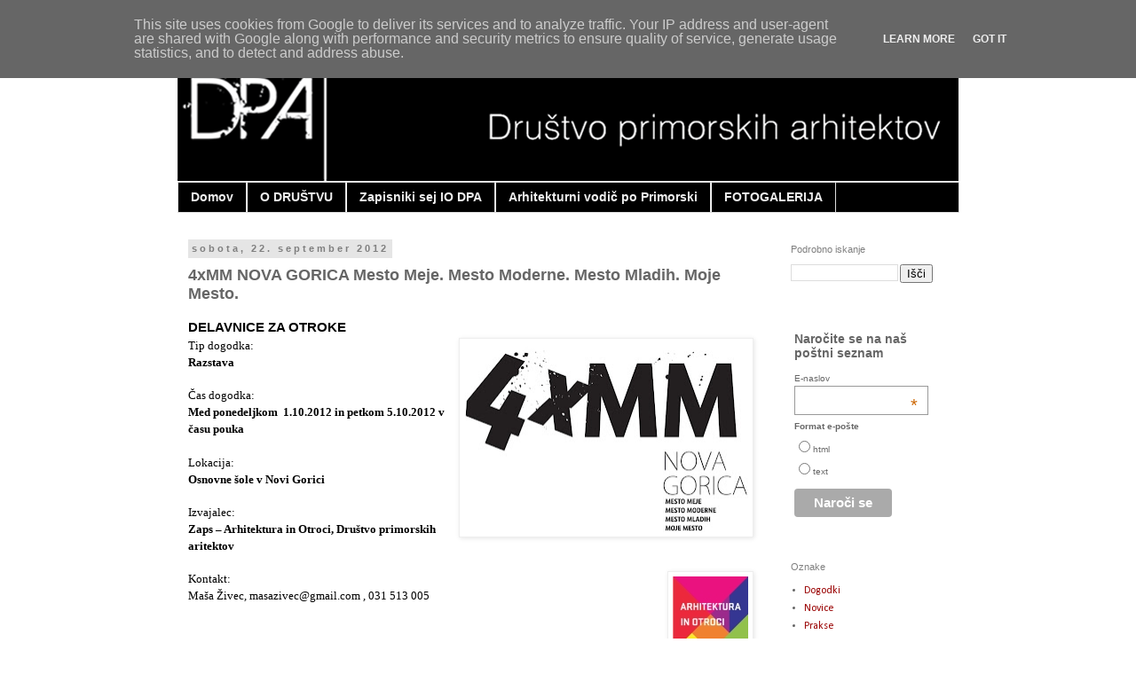

--- FILE ---
content_type: text/html; charset=UTF-8
request_url: http://www.primorski-arhitekti.si/2012/09/4xmm-nova-gorica-mesto-meje-mesto_975.html
body_size: 11929
content:
<!DOCTYPE html>
<html class='v2' dir='ltr' lang='sl'>
<head>
<link href='https://www.blogger.com/static/v1/widgets/335934321-css_bundle_v2.css' rel='stylesheet' type='text/css'/>
<meta content='width=1100' name='viewport'/>
<meta content='text/html; charset=UTF-8' http-equiv='Content-Type'/>
<meta content='blogger' name='generator'/>
<link href='http://www.primorski-arhitekti.si/favicon.ico' rel='icon' type='image/x-icon'/>
<link href='http://www.primorski-arhitekti.si/2012/09/4xmm-nova-gorica-mesto-meje-mesto_975.html' rel='canonical'/>
<link rel="alternate" type="application/atom+xml" title="Društvo primorskih arhitektov - Atom" href="http://www.primorski-arhitekti.si/feeds/posts/default" />
<link rel="alternate" type="application/rss+xml" title="Društvo primorskih arhitektov - RSS" href="http://www.primorski-arhitekti.si/feeds/posts/default?alt=rss" />
<link rel="service.post" type="application/atom+xml" title="Društvo primorskih arhitektov - Atom" href="https://www.blogger.com/feeds/7183867438375380662/posts/default" />

<!--Can't find substitution for tag [blog.ieCssRetrofitLinks]-->
<link href='https://blogger.googleusercontent.com/img/b/R29vZ2xl/AVvXsEg-dCQmS30Lfo3nnF3cohDH9kqJLnVOtH5xkZ7hGu29w7e6UYrKvELDA28KAgYzx5VKcGMbn3_yc7udlJBMd4msADEfZ-Tsu-v41uAP-6lDYVUDrNROZnZdC91z842c1Xvkwq6sxbQa8m8P/s320/4xMM_LOGOTIP1.jpg' rel='image_src'/>
<meta content='http://www.primorski-arhitekti.si/2012/09/4xmm-nova-gorica-mesto-meje-mesto_975.html' property='og:url'/>
<meta content='4xMM NOVA GORICA Mesto Meje. Mesto Moderne. Mesto Mladih. Moje Mesto. ' property='og:title'/>
<meta content='Društvo Primorskih arhitektov je prostovoljno, strokovno združenje primorskih arhitektov in študentov arhitekture.' property='og:description'/>
<meta content='https://blogger.googleusercontent.com/img/b/R29vZ2xl/AVvXsEg-dCQmS30Lfo3nnF3cohDH9kqJLnVOtH5xkZ7hGu29w7e6UYrKvELDA28KAgYzx5VKcGMbn3_yc7udlJBMd4msADEfZ-Tsu-v41uAP-6lDYVUDrNROZnZdC91z842c1Xvkwq6sxbQa8m8P/w1200-h630-p-k-no-nu/4xMM_LOGOTIP1.jpg' property='og:image'/>
<title>Društvo primorskih arhitektov: 4xMM NOVA GORICA Mesto Meje. Mesto Moderne. Mesto Mladih. Moje Mesto. </title>
<style type='text/css'>@font-face{font-family:'Calibri';font-style:normal;font-weight:400;font-display:swap;src:url(//fonts.gstatic.com/l/font?kit=J7afnpV-BGlaFfdAhLEY67FIEjg&skey=a1029226f80653a8&v=v15)format('woff2');unicode-range:U+0000-00FF,U+0131,U+0152-0153,U+02BB-02BC,U+02C6,U+02DA,U+02DC,U+0304,U+0308,U+0329,U+2000-206F,U+20AC,U+2122,U+2191,U+2193,U+2212,U+2215,U+FEFF,U+FFFD;}</style>
<style id='page-skin-1' type='text/css'><!--
/*
-----------------------------------------------
Blogger Template Style
Name:     Simple
Designer: Blogger
URL:      www.blogger.com
----------------------------------------------- */
/* Content
----------------------------------------------- */
body {
font: normal normal 12px Calibri;
color: #666666;
background: #ffffff none repeat scroll top left;
padding: 0 0 0 0;
}
html body .region-inner {
min-width: 0;
max-width: 100%;
width: auto;
}
h2 {
font-size: 22px;
}
a:link {
text-decoration:none;
color: #990000;
}
a:visited {
text-decoration:none;
color: #990000;
}
a:hover {
text-decoration:underline;
color: #33aaff;
}
.body-fauxcolumn-outer .fauxcolumn-inner {
background: transparent none repeat scroll top left;
_background-image: none;
}
.body-fauxcolumn-outer .cap-top {
position: absolute;
z-index: 1;
height: 400px;
width: 100%;
}
.body-fauxcolumn-outer .cap-top .cap-left {
width: 100%;
background: transparent none repeat-x scroll top left;
_background-image: none;
}
.content-outer {
-moz-box-shadow: 0 0 0 rgba(0, 0, 0, .15);
-webkit-box-shadow: 0 0 0 rgba(0, 0, 0, .15);
-goog-ms-box-shadow: 0 0 0 #333333;
box-shadow: 0 0 0 rgba(0, 0, 0, .15);
margin-bottom: 1px;
}
.content-inner {
padding: 10px 40px;
}
.content-inner {
background-color: #ffffff;
}
/* Header
----------------------------------------------- */
.header-outer {
background: #ffffff none repeat-x scroll 0 -400px;
_background-image: none;
}
.Header h1 {
font: normal normal 40px Verdana, Geneva, sans-serif;
color: #e5e5e5;
text-shadow: 0 0 0 rgba(0, 0, 0, .2);
}
.Header h1 a {
color: #e5e5e5;
}
.Header .description {
font-size: 18px;
color: #666666;
}
.header-inner .Header .titlewrapper {
padding: 22px 0;
}
.header-inner .Header .descriptionwrapper {
padding: 0 0;
}
/* Tabs
----------------------------------------------- */
.tabs-inner .section:first-child {
border-top: 0 solid #dddddd;
}
.tabs-inner .section:first-child ul {
margin-top: -1px;
border-top: 1px solid #dddddd;
border-left: 1px solid #dddddd;
border-right: 1px solid #dddddd;
}
.tabs-inner .widget ul {
background: #000000 none repeat-x scroll 0 -800px;
_background-image: none;
border-bottom: 1px solid #dddddd;
margin-top: 0;
margin-left: -30px;
margin-right: -30px;
}
.tabs-inner .widget li a {
display: inline-block;
padding: .6em 1em;
font: normal bold 14px 'Trebuchet MS', Trebuchet, sans-serif;
color: #eeeeee;
border-left: 1px solid #ffffff;
border-right: 1px solid #dddddd;
}
.tabs-inner .widget li:first-child a {
border-left: none;
}
.tabs-inner .widget li.selected a, .tabs-inner .widget li a:hover {
color: #990000;
background-color: #000000;
text-decoration: none;
}
/* Columns
----------------------------------------------- */
.main-outer {
border-top: 0 solid transparent;
}
.fauxcolumn-left-outer .fauxcolumn-inner {
border-right: 1px solid transparent;
}
.fauxcolumn-right-outer .fauxcolumn-inner {
border-left: 1px solid transparent;
}
/* Headings
----------------------------------------------- */
div.widget > h2,
div.widget h2.title {
margin: 0 0 1em 0;
font: normal normal 11px Verdana, Geneva, sans-serif;
color: #7f7f7f;
}
/* Widgets
----------------------------------------------- */
.widget .zippy {
color: #7f7f7f;
text-shadow: 2px 2px 1px rgba(0, 0, 0, .1);
}
.widget .popular-posts ul {
list-style: none;
}
/* Posts
----------------------------------------------- */
h2.date-header {
font: normal bold 11px Arial, Tahoma, Helvetica, FreeSans, sans-serif;
}
.date-header span {
background-color: #e5e5e5;
color: #7f7f7f;
padding: 0.4em;
letter-spacing: 3px;
margin: inherit;
}
.main-inner {
padding-top: 35px;
padding-bottom: 65px;
}
.main-inner .column-center-inner {
padding: 0 0;
}
.main-inner .column-center-inner .section {
margin: 0 1em;
}
.post {
margin: 0 0 45px 0;
}
h3.post-title, .comments h4 {
font: normal bold 18px 'Trebuchet MS', Trebuchet, sans-serif;
margin: .75em 0 0;
}
.post-body {
font-size: 110%;
line-height: 1.4;
position: relative;
}
.post-body img, .post-body .tr-caption-container, .Profile img, .Image img,
.BlogList .item-thumbnail img {
padding: 2px;
background: #ffffff;
border: 1px solid #eeeeee;
-moz-box-shadow: 1px 1px 5px rgba(0, 0, 0, .1);
-webkit-box-shadow: 1px 1px 5px rgba(0, 0, 0, .1);
box-shadow: 1px 1px 5px rgba(0, 0, 0, .1);
}
.post-body img, .post-body .tr-caption-container {
padding: 5px;
}
.post-body .tr-caption-container {
color: #666666;
}
.post-body .tr-caption-container img {
padding: 0;
background: transparent;
border: none;
-moz-box-shadow: 0 0 0 rgba(0, 0, 0, .1);
-webkit-box-shadow: 0 0 0 rgba(0, 0, 0, .1);
box-shadow: 0 0 0 rgba(0, 0, 0, .1);
}
.post-header {
margin: 0 0 1.5em;
line-height: 1.6;
font-size: 90%;
}
.post-footer {
margin: 20px -2px 0;
padding: 5px 10px;
color: #666666;
background-color: #eeeeee;
border-bottom: 1px solid #eeeeee;
line-height: 1.6;
font-size: 90%;
}
#comments .comment-author {
padding-top: 1.5em;
border-top: 1px solid transparent;
background-position: 0 1.5em;
}
#comments .comment-author:first-child {
padding-top: 0;
border-top: none;
}
.avatar-image-container {
margin: .2em 0 0;
}
#comments .avatar-image-container img {
border: 1px solid #eeeeee;
}
/* Comments
----------------------------------------------- */
.comments .comments-content .icon.blog-author {
background-repeat: no-repeat;
background-image: url([data-uri]);
}
.comments .comments-content .loadmore a {
border-top: 1px solid #7f7f7f;
border-bottom: 1px solid #7f7f7f;
}
.comments .comment-thread.inline-thread {
background-color: #eeeeee;
}
.comments .continue {
border-top: 2px solid #7f7f7f;
}
/* Accents
---------------------------------------------- */
.section-columns td.columns-cell {
border-left: 1px solid transparent;
}
.blog-pager {
background: transparent url(//www.blogblog.com/1kt/simple/paging_dot.png) repeat-x scroll top center;
}
.blog-pager-older-link, .home-link,
.blog-pager-newer-link {
background-color: #ffffff;
padding: 5px;
}
.footer-outer {
border-top: 1px dashed #bbbbbb;
}
/* Mobile
----------------------------------------------- */
body.mobile  {
background-size: auto;
}
.mobile .body-fauxcolumn-outer {
background: transparent none repeat scroll top left;
}
.mobile .body-fauxcolumn-outer .cap-top {
background-size: 100% auto;
}
.mobile .content-outer {
-webkit-box-shadow: 0 0 3px rgba(0, 0, 0, .15);
box-shadow: 0 0 3px rgba(0, 0, 0, .15);
}
.mobile .tabs-inner .widget ul {
margin-left: 0;
margin-right: 0;
}
.mobile .post {
margin: 0;
}
.mobile .main-inner .column-center-inner .section {
margin: 0;
}
.mobile .date-header span {
padding: 0.1em 10px;
margin: 0 -10px;
}
.mobile h3.post-title {
margin: 0;
}
.mobile .blog-pager {
background: transparent none no-repeat scroll top center;
}
.mobile .footer-outer {
border-top: none;
}
.mobile .main-inner, .mobile .footer-inner {
background-color: #ffffff;
}
.mobile-index-contents {
color: #666666;
}
.mobile-link-button {
background-color: #990000;
}
.mobile-link-button a:link, .mobile-link-button a:visited {
color: #ffffff;
}
.mobile .tabs-inner .section:first-child {
border-top: none;
}
.mobile .tabs-inner .PageList .widget-content {
background-color: #000000;
color: #990000;
border-top: 1px solid #dddddd;
border-bottom: 1px solid #dddddd;
}
.mobile .tabs-inner .PageList .widget-content .pagelist-arrow {
border-left: 1px solid #dddddd;
}

--></style>
<style id='template-skin-1' type='text/css'><!--
body {
min-width: 961px;
}
.content-outer, .content-fauxcolumn-outer, .region-inner {
min-width: 961px;
max-width: 961px;
_width: 961px;
}
.main-inner .columns {
padding-left: 0;
padding-right: 220px;
}
.main-inner .fauxcolumn-center-outer {
left: 0;
right: 220px;
/* IE6 does not respect left and right together */
_width: expression(this.parentNode.offsetWidth -
parseInt("0") -
parseInt("220px") + 'px');
}
.main-inner .fauxcolumn-left-outer {
width: 0;
}
.main-inner .fauxcolumn-right-outer {
width: 220px;
}
.main-inner .column-left-outer {
width: 0;
right: 100%;
margin-left: -0;
}
.main-inner .column-right-outer {
width: 220px;
margin-right: -220px;
}
#layout {
min-width: 0;
}
#layout .content-outer {
min-width: 0;
width: 800px;
}
#layout .region-inner {
min-width: 0;
width: auto;
}
body#layout div.add_widget {
padding: 8px;
}
body#layout div.add_widget a {
margin-left: 32px;
}
--></style>
<link href='https://www.blogger.com/dyn-css/authorization.css?targetBlogID=7183867438375380662&amp;zx=6bd5def7-1d16-43d0-a006-376d64bec274' media='none' onload='if(media!=&#39;all&#39;)media=&#39;all&#39;' rel='stylesheet'/><noscript><link href='https://www.blogger.com/dyn-css/authorization.css?targetBlogID=7183867438375380662&amp;zx=6bd5def7-1d16-43d0-a006-376d64bec274' rel='stylesheet'/></noscript>
<meta name='google-adsense-platform-account' content='ca-host-pub-1556223355139109'/>
<meta name='google-adsense-platform-domain' content='blogspot.com'/>

<script type="text/javascript" language="javascript">
  // Supply ads personalization default for EEA readers
  // See https://www.blogger.com/go/adspersonalization
  adsbygoogle = window.adsbygoogle || [];
  if (typeof adsbygoogle.requestNonPersonalizedAds === 'undefined') {
    adsbygoogle.requestNonPersonalizedAds = 1;
  }
</script>


</head>
<body class='loading variant-simplysimple'>
<div class='navbar no-items section' id='navbar' name='Vrstica za krmarjenje'>
</div>
<div class='body-fauxcolumns'>
<div class='fauxcolumn-outer body-fauxcolumn-outer'>
<div class='cap-top'>
<div class='cap-left'></div>
<div class='cap-right'></div>
</div>
<div class='fauxborder-left'>
<div class='fauxborder-right'></div>
<div class='fauxcolumn-inner'>
</div>
</div>
<div class='cap-bottom'>
<div class='cap-left'></div>
<div class='cap-right'></div>
</div>
</div>
</div>
<div class='content'>
<div class='content-fauxcolumns'>
<div class='fauxcolumn-outer content-fauxcolumn-outer'>
<div class='cap-top'>
<div class='cap-left'></div>
<div class='cap-right'></div>
</div>
<div class='fauxborder-left'>
<div class='fauxborder-right'></div>
<div class='fauxcolumn-inner'>
</div>
</div>
<div class='cap-bottom'>
<div class='cap-left'></div>
<div class='cap-right'></div>
</div>
</div>
</div>
<div class='content-outer'>
<div class='content-cap-top cap-top'>
<div class='cap-left'></div>
<div class='cap-right'></div>
</div>
<div class='fauxborder-left content-fauxborder-left'>
<div class='fauxborder-right content-fauxborder-right'></div>
<div class='content-inner'>
<header>
<div class='header-outer'>
<div class='header-cap-top cap-top'>
<div class='cap-left'></div>
<div class='cap-right'></div>
</div>
<div class='fauxborder-left header-fauxborder-left'>
<div class='fauxborder-right header-fauxborder-right'></div>
<div class='region-inner header-inner'>
<div class='header section' id='header' name='Glava'><div class='widget Header' data-version='1' id='Header1'>
<div id='header-inner'>
<a href='http://www.primorski-arhitekti.si/' style='display: block'>
<img alt='Društvo primorskih arhitektov' height='166px; ' id='Header1_headerimg' src='https://blogger.googleusercontent.com/img/b/R29vZ2xl/AVvXsEjz-F9uCcjzBHFxqSBd4LMPyM84Z7-NtrOzxadaM6bL3oBN07p1CwVNtCnqdiIsZJfryOAB5R0vUcwOH-xKRYtsuR75M3LbyGSO3OC5wYEP45r3_PuyL2zi_bG0PfEatRXUkqFZsOwKwFP8/s1600/naslovnica.png' style='display: block' width='880px; '/>
</a>
</div>
</div></div>
</div>
</div>
<div class='header-cap-bottom cap-bottom'>
<div class='cap-left'></div>
<div class='cap-right'></div>
</div>
</div>
</header>
<div class='tabs-outer'>
<div class='tabs-cap-top cap-top'>
<div class='cap-left'></div>
<div class='cap-right'></div>
</div>
<div class='fauxborder-left tabs-fauxborder-left'>
<div class='fauxborder-right tabs-fauxborder-right'></div>
<div class='region-inner tabs-inner'>
<div class='tabs section' id='crosscol' name='Območje vseh stolpcev'><div class='widget PageList' data-version='1' id='PageList1'>
<h2>Strani</h2>
<div class='widget-content'>
<ul>
<li>
<a href='http://www.primorski-arhitekti.si/'>Domov</a>
</li>
<li>
<a href='http://www.primorski-arhitekti.si/p/o-drustvu.html'>O DRUŠTVU</a>
</li>
<li>
<a href='http://www.primorski-arhitekti.si/p/zapisniki-sej-izvrsnega-odbora-dpa.html'>Zapisniki sej IO DPA</a>
</li>
<li>
<a href='http://www.primorski-arhitekti.si/p/arhitejkturni-vodic-po-primorski.html'>Arhitekturni vodič po Primorski</a>
</li>
<li>
<a href='http://www.primorski-arhitekti.si/p/foto.html'>FOTOGALERIJA</a>
</li>
</ul>
<div class='clear'></div>
</div>
</div></div>
<div class='tabs no-items section' id='crosscol-overflow' name='Cross-Column 2'></div>
</div>
</div>
<div class='tabs-cap-bottom cap-bottom'>
<div class='cap-left'></div>
<div class='cap-right'></div>
</div>
</div>
<div class='main-outer'>
<div class='main-cap-top cap-top'>
<div class='cap-left'></div>
<div class='cap-right'></div>
</div>
<div class='fauxborder-left main-fauxborder-left'>
<div class='fauxborder-right main-fauxborder-right'></div>
<div class='region-inner main-inner'>
<div class='columns fauxcolumns'>
<div class='fauxcolumn-outer fauxcolumn-center-outer'>
<div class='cap-top'>
<div class='cap-left'></div>
<div class='cap-right'></div>
</div>
<div class='fauxborder-left'>
<div class='fauxborder-right'></div>
<div class='fauxcolumn-inner'>
</div>
</div>
<div class='cap-bottom'>
<div class='cap-left'></div>
<div class='cap-right'></div>
</div>
</div>
<div class='fauxcolumn-outer fauxcolumn-left-outer'>
<div class='cap-top'>
<div class='cap-left'></div>
<div class='cap-right'></div>
</div>
<div class='fauxborder-left'>
<div class='fauxborder-right'></div>
<div class='fauxcolumn-inner'>
</div>
</div>
<div class='cap-bottom'>
<div class='cap-left'></div>
<div class='cap-right'></div>
</div>
</div>
<div class='fauxcolumn-outer fauxcolumn-right-outer'>
<div class='cap-top'>
<div class='cap-left'></div>
<div class='cap-right'></div>
</div>
<div class='fauxborder-left'>
<div class='fauxborder-right'></div>
<div class='fauxcolumn-inner'>
</div>
</div>
<div class='cap-bottom'>
<div class='cap-left'></div>
<div class='cap-right'></div>
</div>
</div>
<!-- corrects IE6 width calculation -->
<div class='columns-inner'>
<div class='column-center-outer'>
<div class='column-center-inner'>
<div class='main section' id='main' name='Glavna'><div class='widget Blog' data-version='1' id='Blog1'>
<div class='blog-posts hfeed'>

          <div class="date-outer">
        
<h2 class='date-header'><span>sobota, 22. september 2012</span></h2>

          <div class="date-posts">
        
<div class='post-outer'>
<div class='post hentry' itemscope='itemscope' itemtype='http://schema.org/BlogPosting'>
<a name='2095690550331192132'></a>
<h3 class='post-title entry-title' itemprop='name'>
4xMM NOVA GORICA Mesto Meje. Mesto Moderne. Mesto Mladih. Moje Mesto. 
</h3>
<div class='post-header'>
<div class='post-header-line-1'></div>
</div>
<div class='post-body entry-content' id='post-body-2095690550331192132' itemprop='articleBody'>
<h3>
<span style="color: black; font-family: &quot;Trebuchet MS&quot;, sans-serif;">DELAVNICE ZA OTROKE</span> </h3>
<div class="Default" style="border-bottom: medium none; border-left: medium none; border-right: medium none; border-top: medium none; margin: 0cm 0cm 0pt;">
<a href="https://blogger.googleusercontent.com/img/b/R29vZ2xl/AVvXsEg-dCQmS30Lfo3nnF3cohDH9kqJLnVOtH5xkZ7hGu29w7e6UYrKvELDA28KAgYzx5VKcGMbn3_yc7udlJBMd4msADEfZ-Tsu-v41uAP-6lDYVUDrNROZnZdC91z842c1Xvkwq6sxbQa8m8P/s1600/4xMM_LOGOTIP1.jpg" imageanchor="1" style="clear: right; cssfloat: right; float: right; margin-bottom: 1em; margin-left: 1em;"><span style="color: black;"><img border="0" hea="true" height="213" src="https://blogger.googleusercontent.com/img/b/R29vZ2xl/AVvXsEg-dCQmS30Lfo3nnF3cohDH9kqJLnVOtH5xkZ7hGu29w7e6UYrKvELDA28KAgYzx5VKcGMbn3_yc7udlJBMd4msADEfZ-Tsu-v41uAP-6lDYVUDrNROZnZdC91z842c1Xvkwq6sxbQa8m8P/s320/4xMM_LOGOTIP1.jpg" width="320" /></span></a><span style="color: black; font-family: Trebuchet MS;">Tip dogodka:</span></div>
<div class="Default" style="border-bottom: medium none; border-left: medium none; border-right: medium none; border-top: medium none; margin: 0cm 0cm 0pt;">
<b style="mso-bidi-font-weight: normal;"><span style="font-family: Trebuchet MS;"><span style="color: black;">Razstava<o:p></o:p></span></span></b></div>
<div class="Default" style="margin: 0cm 0cm 0pt;">
<br /></div>
<div class="Default" style="margin: 0cm 0cm 0pt;">
<span style="color: black; font-family: Trebuchet MS;">Čas dogodka:</span></div>
<div class="Default" style="margin: 0cm 0cm 0pt;">
<b style="mso-bidi-font-weight: normal;"><span style="font-family: Trebuchet MS;"><span style="color: black;">Med ponedeljkom <span style="mso-spacerun: yes;">&nbsp;</span>1.10.2012 in petkom 5.10.2012 v času pouka <o:p></o:p></span></span></b></div>
<div class="Default" style="margin: 0cm 0cm 0pt;">
<span style="mso-spacerun: yes;"><span style="color: black; font-family: Trebuchet MS;">&nbsp; </span></span></div>
<div class="Default" style="margin: 0cm 0cm 0pt;">
<span style="color: black; font-family: Trebuchet MS;">Lokacija:</span></div>
<div class="Default" style="margin: 0cm 0cm 0pt;">
<b style="mso-bidi-font-weight: normal;"><span style="font-family: Trebuchet MS;"><span style="color: black;">Osnovne šole v Novi Gorici <o:p></o:p></span></span></b></div>
<div class="Default" style="margin: 0cm 0cm 0pt;">
<br /></div>
<div class="Default" style="margin: 0cm 0cm 0pt;">
<span style="color: black; font-family: Trebuchet MS;">Izvajalec:</span></div>
<div class="Default" style="margin: 0cm 0cm 0pt;">
<b style="mso-bidi-font-weight: normal;"><span style="color: windowtext;"><span style="font-family: Trebuchet MS;"><span style="color: black;">Zaps &#8211; Arhitektura in Otroci, Društvo primorskih aritektov<o:p></o:p></span></span></span></b></div>
<div class="Default" style="margin: 0cm 0cm 0pt;">
<br /></div>
<div class="Default" style="border-bottom: medium none; border-left: medium none; border-right: medium none; border-top: medium none; margin: 0cm 0cm 0pt;">
<div style="border-bottom: medium none; border-left: medium none; border-right: medium none; border-top: medium none;">
<a href="https://blogger.googleusercontent.com/img/b/R29vZ2xl/AVvXsEggbfpcHwaEG94nF-i7nguHiqcq_gvUXXiCoblfXMaiEeNIPrMDRTPCG997Cl_a1ZfGsi9g-z3oKjOaUW5N0XkdD741l1P0t-86jq-nsM3wKBIFWIcD40asw4Vldh0pbBZVCB7Y7a7wOT2b/s1600/logo+aio.jpg" imageanchor="1" style="clear: right; cssfloat: right; float: right; margin-bottom: 1em; margin-left: 1em;"><img border="0" hea="true" src="https://blogger.googleusercontent.com/img/b/R29vZ2xl/AVvXsEggbfpcHwaEG94nF-i7nguHiqcq_gvUXXiCoblfXMaiEeNIPrMDRTPCG997Cl_a1ZfGsi9g-z3oKjOaUW5N0XkdD741l1P0t-86jq-nsM3wKBIFWIcD40asw4Vldh0pbBZVCB7Y7a7wOT2b/s1600/logo+aio.jpg" /></a><span style="color: black; font-family: Trebuchet MS;">Kontakt:</span></div>
</div>
<div class="Default" style="margin: 0cm 0cm 0pt;">
<div style="border-bottom: medium none; border-left: medium none; border-right: medium none; border-top: medium none;">
<span style="color: windowtext;"><span style="color: black; font-family: Trebuchet MS;">Maša Živec, masazivec@gmail.com , 031 513 005</span></span></div>
</div>
<div class="Default" style="margin: 0cm 0cm 0pt;">
<br /></div>
<div class="Default" style="margin: 0cm 0cm 0pt;">
<br /></div>
<div class="MsoNormal" style="margin: 0cm 0cm 2pt;">
<span style="font-family: 'Trebuchet MS'; font-size: 10pt;">Delovna skupina AIO organizira na svetovni dan habitata, 1.10.2012, v sodelovanju z Društvom primorskih arhitektov in arhitektko Mašo Živec, v Novi Gorici delavnice na temo urbane prenove. <o:p></o:p></span></div>
<div class="MsoNormal" style="margin: 0cm 0cm 2pt;">
<br /></div>
<div class="MsoNormal" style="margin: 0cm 0cm 2pt;">
<b style="mso-bidi-font-weight: normal;"><span style="font-family: 'Trebuchet MS'; font-size: 10pt;">DELAVNICA 1<o:p></o:p></span></b></div>
<div class="MsoNormal" style="margin: 0cm 0cm 2pt;">
<span style="font-family: 'Trebuchet MS'; font-size: 10pt;">Skupaj z<span style="mso-spacerun: yes;">&nbsp; </span>otroci bomo izdelovali prostorske elemente urbane opreme, klopi, počivalnike, luči... ipd. Pogovarjali se bomo o problemih in potencialih javnega prostora, opazovali kaj vse se v njem dogaja. Oblikovane izdelke iz kartona spete s sistemom Makedo bomo postavljali v prostor in se seznanjali z možnostjo urbane prenove javnega prostora s pomočjo elementov urbane opreme.<o:p></o:p></span></div>
<div class="MsoNormal" style="margin: 0cm 0cm 2pt;">
<br /></div>
<div class="MsoNormal" style="margin: 0cm 0cm 2pt;">
<span style="font-family: 'Trebuchet MS'; font-size: 10pt;">Starostna skupina otrok: <span style="mso-tab-count: 1;">&nbsp;&nbsp;&nbsp;&nbsp;&nbsp;&nbsp;&nbsp;&nbsp;&nbsp; </span>4. Razred OŠ<o:p></o:p></span></div>
<div class="MsoNormal" style="margin: 0cm 0cm 2pt;">
<span style="font-family: 'Trebuchet MS'; font-size: 10pt;">Trajanje dogodka: <span style="mso-tab-count: 2;">&nbsp;&nbsp;&nbsp;&nbsp;&nbsp;&nbsp;&nbsp;&nbsp;&nbsp;&nbsp;&nbsp;&nbsp;&nbsp;&nbsp;&nbsp;&nbsp;&nbsp;&nbsp; </span>1,5h (2 šolski uri)<o:p></o:p></span></div>
<div class="MsoNormal" style="margin: 0cm 0cm 2pt;">
<br /></div>
<div class="MsoNormal" style="margin: 0cm 0cm 2pt;">
<b style="mso-bidi-font-weight: normal;"><span style="font-family: 'Trebuchet MS'; font-size: 10pt;">DELAVNICA 2<o:p></o:p></span></b></div>
<div class="MsoNormal" style="margin: 0cm 0cm 2pt;">
<a href="http://www.blogger.com/null" name="_GoBack"></a><span style="font-family: 'Trebuchet MS'; font-size: 10pt; mso-bidi-font-family: Calibri;">1del:<o:p></o:p></span></div>
<div class="MsoNormal" style="margin: 0cm 0cm 2pt;">
<span style="font-family: 'Trebuchet MS'; font-size: 10pt; mso-bidi-font-family: Calibri;">Učenci 6. razreda, bi pri tehničnem pouku ali v drugačni obliki ustvarjalne delavnice izdelali gugalnico iz lesa ali vrvi (mrežo). <o:p></o:p></span></div>
<div class="MsoNormal" style="margin: 0cm 0cm 2pt;">
<span style="font-family: 'Trebuchet MS'; font-size: 10pt; mso-bidi-font-family: Calibri;">2.del:<o:p></o:p></span></div>
<div class="MsoNormal" style="margin: 0cm 0cm 2pt;">
<span style="font-family: 'Trebuchet MS'; font-size: 10pt; mso-bidi-font-family: Calibri;">Naslednji dan bi se skupaj z vodjo delavnice sprehodili po bližnji okolici šole in poiskali primerno mesto kamor bi se gugalnica lahko namestila. Med sprehodom bi se pogovarjali o našem mestu, o kvaliteti našega ožjega bivalnega prostora. Ob gugalnici bi v popoldanskem času organizirali dogodek, na katerega bi povabili tudi starše. Ob tej priliki bi se skupaj odpravili na urbani sprehod in se med tem pogovarjali o našem mestu, o njegovi prenovi in kvaliteti življenja v njem.<o:p></o:p></span></div>
<div class="MsoNormal" style="margin: 0cm 0cm 2pt;">
<br /></div>
<div class="MsoNormal" style="margin: 0cm 0cm 2pt;">
<span style="font-family: 'Trebuchet MS'; font-size: 10pt;">Starostna skupina otrok: <span style="mso-tab-count: 1;">&nbsp;&nbsp;&nbsp;&nbsp;&nbsp;&nbsp;&nbsp;&nbsp;&nbsp; </span>6. Razred OŠ<o:p></o:p></span></div>
<div class="MsoNormal" style="margin: 0cm 0cm 2pt;">
<span style="font-family: 'Trebuchet MS'; font-size: 10pt;">Trajanje dogodka: <span style="mso-tab-count: 2;">&nbsp;&nbsp;&nbsp;&nbsp;&nbsp;&nbsp;&nbsp;&nbsp;&nbsp;&nbsp;&nbsp;&nbsp;&nbsp;&nbsp;&nbsp;&nbsp;&nbsp;&nbsp; </span>1,5h (2 šolski uri)<o:p></o:p></span></div>
<div class="MsoNormal" style="margin: 0cm 0cm 2pt;">
<br /></div>
<div class="Odstavekseznama" style="line-height: normal; margin: 0cm 0cm 2pt; mso-hyphenate: none; mso-pagination: none;">
<b style="mso-bidi-font-weight: normal;"><span style="font-family: 'Trebuchet MS'; font-size: 10pt; mso-ansi-language: SL;">Razstava izdelkov delavnice<span style="mso-spacerun: yes;">&nbsp; </span>na OŠ <o:p></o:p></span></b></div>
<div class="Default" style="margin: 0cm 0cm 0pt;">
<b style="mso-bidi-font-weight: normal;"><span style="mso-bidi-font-family: Calibri;"><span style="font-family: Trebuchet MS; font-size: x-small;">Urbani sprehod</span></span><o:p></o:p></b></div>
<div style='clear: both;'></div>
</div>
<div class='post-footer'>
<div class='post-footer-line post-footer-line-1'><span class='post-author vcard'>
Avtor
<span class='fn'>
<a href='https://www.blogger.com/profile/02720091277303013547' itemprop='author' rel='author' title='author profile'>
dpa
</a>
</span>
</span>
<span class='post-timestamp'>
ob
<a class='timestamp-link' href='http://www.primorski-arhitekti.si/2012/09/4xmm-nova-gorica-mesto-meje-mesto_975.html' itemprop='url' rel='bookmark' title='permanent link'><abbr class='published' itemprop='datePublished' title='2012-09-22T23:00:00+02:00'>23:00</abbr></a>
</span>
<span class='post-comment-link'>
</span>
<span class='post-icons'>
<span class='item-action'>
<a href='https://www.blogger.com/email-post/7183867438375380662/2095690550331192132' title='E-pošlji objavo'>
<img alt='' class='icon-action' height='13' src='http://img1.blogblog.com/img/icon18_email.gif' width='18'/>
</a>
</span>
<span class='item-control blog-admin pid-1737588603'>
<a href='https://www.blogger.com/post-edit.g?blogID=7183867438375380662&postID=2095690550331192132&from=pencil' title='Urejanje objav'>
<img alt='' class='icon-action' height='18' src='https://resources.blogblog.com/img/icon18_edit_allbkg.gif' width='18'/>
</a>
</span>
</span>
<div class='post-share-buttons goog-inline-block'>
<a class='goog-inline-block share-button sb-email' href='https://www.blogger.com/share-post.g?blogID=7183867438375380662&postID=2095690550331192132&target=email' target='_blank' title='Pošlji objavo po e-pošti'><span class='share-button-link-text'>Pošlji objavo po e-pošti</span></a><a class='goog-inline-block share-button sb-blog' href='https://www.blogger.com/share-post.g?blogID=7183867438375380662&postID=2095690550331192132&target=blog' onclick='window.open(this.href, "_blank", "height=270,width=475"); return false;' target='_blank' title='BlogThis!'><span class='share-button-link-text'>BlogThis!</span></a><a class='goog-inline-block share-button sb-twitter' href='https://www.blogger.com/share-post.g?blogID=7183867438375380662&postID=2095690550331192132&target=twitter' target='_blank' title='Deli v omrežju X'><span class='share-button-link-text'>Deli v omrežju X</span></a><a class='goog-inline-block share-button sb-facebook' href='https://www.blogger.com/share-post.g?blogID=7183867438375380662&postID=2095690550331192132&target=facebook' onclick='window.open(this.href, "_blank", "height=430,width=640"); return false;' target='_blank' title='Skupna raba v storitvi Facebook'><span class='share-button-link-text'>Skupna raba v storitvi Facebook</span></a><a class='goog-inline-block share-button sb-pinterest' href='https://www.blogger.com/share-post.g?blogID=7183867438375380662&postID=2095690550331192132&target=pinterest' target='_blank' title='Deli na spletnem mestu Pinterest'><span class='share-button-link-text'>Deli na spletnem mestu Pinterest</span></a>
</div>
</div>
<div class='post-footer-line post-footer-line-2'><span class='post-labels'>
Oznake:
<a href='http://www.primorski-arhitekti.si/search/label/Dogodki' rel='tag'>Dogodki</a>
</span>
</div>
<div class='post-footer-line post-footer-line-3'></div>
</div>
</div>
<div class='comments' id='comments'>
<a name='comments'></a>
<h4>Ni komentarjev:</h4>
<div id='Blog1_comments-block-wrapper'>
<dl class='avatar-comment-indent' id='comments-block'>
</dl>
</div>
<p class='comment-footer'>
<div class='comment-form'>
<a name='comment-form'></a>
<h4 id='comment-post-message'>Objavite komentar</h4>
<p>
</p>
<a href='https://www.blogger.com/comment/frame/7183867438375380662?po=2095690550331192132&hl=sl&saa=85391&origin=http://www.primorski-arhitekti.si' id='comment-editor-src'></a>
<iframe allowtransparency='true' class='blogger-iframe-colorize blogger-comment-from-post' frameborder='0' height='410px' id='comment-editor' name='comment-editor' src='' width='100%'></iframe>
<script src='https://www.blogger.com/static/v1/jsbin/2830521187-comment_from_post_iframe.js' type='text/javascript'></script>
<script type='text/javascript'>
      BLOG_CMT_createIframe('https://www.blogger.com/rpc_relay.html');
    </script>
</div>
</p>
</div>
</div>

        </div></div>
      
</div>
<div class='blog-pager' id='blog-pager'>
<span id='blog-pager-newer-link'>
<a class='blog-pager-newer-link' href='http://www.primorski-arhitekti.si/2012/09/4xmm-nova-gorica-mesto-meje-mesto_8016.html' id='Blog1_blog-pager-newer-link' title='Novejša objava'>Novejša objava</a>
</span>
<span id='blog-pager-older-link'>
<a class='blog-pager-older-link' href='http://www.primorski-arhitekti.si/2012/09/4xmm-nova-gorica-mesto-meje-mesto_22.html' id='Blog1_blog-pager-older-link' title='Starejša objava'>Starejša objava</a>
</span>
<a class='home-link' href='http://www.primorski-arhitekti.si/'>Domov</a>
</div>
<div class='clear'></div>
<div class='post-feeds'>
</div>
</div></div>
</div>
</div>
<div class='column-left-outer'>
<div class='column-left-inner'>
<aside>
</aside>
</div>
</div>
<div class='column-right-outer'>
<div class='column-right-inner'>
<aside>
<div class='sidebar section' id='sidebar-right-1'><div class='widget BlogSearch' data-version='1' id='BlogSearch1'>
<h2 class='title'>Podrobno iskanje</h2>
<div class='widget-content'>
<div id='BlogSearch1_form'>
<form action='http://www.primorski-arhitekti.si/search' class='gsc-search-box' target='_top'>
<table cellpadding='0' cellspacing='0' class='gsc-search-box'>
<tbody>
<tr>
<td class='gsc-input'>
<input autocomplete='off' class='gsc-input' name='q' size='10' title='search' type='text' value=''/>
</td>
<td class='gsc-search-button'>
<input class='gsc-search-button' title='search' type='submit' value='Išči'/>
</td>
</tr>
</tbody>
</table>
</form>
</div>
</div>
<div class='clear'></div>
</div><div class='widget HTML' data-version='1' id='HTML1'>
<div class='widget-content'>
<!-- Begin MailChimp Signup Form -->
<link href="//cdn-images.mailchimp.com/embedcode/classic-081711.css" rel="stylesheet" type="text/css" />
<style type="text/css">
	#mc_embed_signup{background:#fff; clear:left; font:10px Helvetica,Arial,sans-serif; }
	/* Add your own MailChimp form style overrides in your site stylesheet or in this style block.
	   We recommend moving this block and the preceding CSS link to the HEAD of your HTML file. */
</style>
<div id="mc_embed_signup">
<form action="http://primorski-arhitekti.us3.list-manage2.com/subscribe/post?u=b77f4d40ce2bbd721f24423c1&amp;id=c6b719e29c" method="post" id="mc-embedded-subscribe-form" name="mc-embedded-subscribe-form" class="validate" target="_blank" novalidate>
	<h2>Naročite se na naš poštni seznam</h2>
<div class="mc-field-group">
	<label for="mce-EMAIL">E-naslov  <span class="asterisk">*</span>
</label>
	<input type="email" value="" name="EMAIL" class="required email" id="mce-EMAIL" />
</div>
<div class="mc-field-group input-group">
    <strong>Format e-pošte </strong>
    <ul><li><input type="radio" value="html" name="EMAILTYPE" id="mce-EMAILTYPE-0" /><label for="mce-EMAILTYPE-0">html</label></li>
<li><input type="radio" value="text" name="EMAILTYPE" id="mce-EMAILTYPE-1" /><label for="mce-EMAILTYPE-1">text</label></li>
</ul>
</div>
	<div id="mce-responses" class="clear">
		<div class="response" id="mce-error-response" style="display:none"></div>
		<div class="response" id="mce-success-response" style="display:none"></div>
	</div>    <!-- real people should not fill this in and expect good things - do not remove this or risk form bot signups-->
    <div style="position: absolute; left: -5000px;"><input type="text" name="b_b77f4d40ce2bbd721f24423c1_c6b719e29c" tabindex="-1" value="" /></div>
    <div class="clear"><input type="submit" value="Naroči se" name="subscribe" id="mc-embedded-subscribe" class="button" /></div>
</form>
</div>

<!--End mc_embed_signup-->
</div>
<div class='clear'></div>
</div><div class='widget Label' data-version='1' id='Label2'>
<h2>Oznake</h2>
<div class='widget-content list-label-widget-content'>
<ul>
<li>
<a dir='ltr' href='http://www.primorski-arhitekti.si/search/label/Dogodki'>Dogodki</a>
</li>
<li>
<a dir='ltr' href='http://www.primorski-arhitekti.si/search/label/Novice'>Novice</a>
</li>
<li>
<a dir='ltr' href='http://www.primorski-arhitekti.si/search/label/Prakse'>Prakse</a>
</li>
</ul>
<div class='clear'></div>
</div>
</div></div>
<table border='0' cellpadding='0' cellspacing='0' class='section-columns columns-2'>
<tbody>
<tr>
<td class='first columns-cell'>
<div class='sidebar no-items section' id='sidebar-right-2-1'></div>
</td>
<td class='columns-cell'>
<div class='sidebar no-items section' id='sidebar-right-2-2'></div>
</td>
</tr>
</tbody>
</table>
<div class='sidebar no-items section' id='sidebar-right-3'></div>
</aside>
</div>
</div>
</div>
<div style='clear: both'></div>
<!-- columns -->
</div>
<!-- main -->
</div>
</div>
<div class='main-cap-bottom cap-bottom'>
<div class='cap-left'></div>
<div class='cap-right'></div>
</div>
</div>
<footer>
<div class='footer-outer'>
<div class='footer-cap-top cap-top'>
<div class='cap-left'></div>
<div class='cap-right'></div>
</div>
<div class='fauxborder-left footer-fauxborder-left'>
<div class='fauxborder-right footer-fauxborder-right'></div>
<div class='region-inner footer-inner'>
<div class='foot section' id='footer-1'><div class='widget Profile' data-version='1' id='Profile1'>
<h2>DRUŠTVO PRIMORSKIH ARHITEKTOV / Prvomajska 13, 5000 Nova Gorica</h2>
<div class='widget-content'>
<dl class='profile-datablock'>
<dt class='profile-data'>
<a class='profile-name-link g-profile' href='https://www.blogger.com/profile/02720091277303013547' rel='author' style='background-image: url(//www.blogger.com/img/logo-16.png);'>
dpa
</a>
</dt>
</dl>
<a class='profile-link' href='https://www.blogger.com/profile/02720091277303013547' rel='author'>Ogled mojega celotnega profila</a>
<div class='clear'></div>
</div>
</div></div>
<table border='0' cellpadding='0' cellspacing='0' class='section-columns columns-2'>
<tbody>
<tr>
<td class='first columns-cell'>
<div class='foot no-items section' id='footer-2-1'></div>
</td>
<td class='columns-cell'>
<div class='foot no-items section' id='footer-2-2'></div>
</td>
</tr>
</tbody>
</table>
<!-- outside of the include in order to lock Attribution widget -->
<div class='foot section' id='footer-3' name='Noga'><div class='widget Attribution' data-version='1' id='Attribution1'>
<div class='widget-content' style='text-align: center;'>
Tema Preprosto. Zagotavlja <a href='https://www.blogger.com' target='_blank'>Blogger</a>.
</div>
<div class='clear'></div>
</div></div>
</div>
</div>
<div class='footer-cap-bottom cap-bottom'>
<div class='cap-left'></div>
<div class='cap-right'></div>
</div>
</div>
</footer>
<!-- content -->
</div>
</div>
<div class='content-cap-bottom cap-bottom'>
<div class='cap-left'></div>
<div class='cap-right'></div>
</div>
</div>
</div>
<script type='text/javascript'>
    window.setTimeout(function() {
        document.body.className = document.body.className.replace('loading', '');
      }, 10);
  </script>
<!--It is your responsibility to notify your visitors about cookies used and data collected on your blog. Blogger makes a standard notification available for you to use on your blog, and you can customize it or replace with your own notice. See http://www.blogger.com/go/cookiechoices for more details.-->
<script defer='' src='/js/cookienotice.js'></script>
<script>
    document.addEventListener('DOMContentLoaded', function(event) {
      window.cookieChoices && cookieChoices.showCookieConsentBar && cookieChoices.showCookieConsentBar(
          (window.cookieOptions && cookieOptions.msg) || 'This site uses cookies from Google to deliver its services and to analyze traffic. Your IP address and user-agent are shared with Google along with performance and security metrics to ensure quality of service, generate usage statistics, and to detect and address abuse.',
          (window.cookieOptions && cookieOptions.close) || 'Got it',
          (window.cookieOptions && cookieOptions.learn) || 'Learn More',
          (window.cookieOptions && cookieOptions.link) || 'https://www.blogger.com/go/blogspot-cookies');
    });
  </script>

<script type="text/javascript" src="https://www.blogger.com/static/v1/widgets/719476776-widgets.js"></script>
<script type='text/javascript'>
window['__wavt'] = 'AOuZoY6KXZXZ2SE0AU-lo1yef0wh0819lA:1769141952938';_WidgetManager._Init('//www.blogger.com/rearrange?blogID\x3d7183867438375380662','//www.primorski-arhitekti.si/2012/09/4xmm-nova-gorica-mesto-meje-mesto_975.html','7183867438375380662');
_WidgetManager._SetDataContext([{'name': 'blog', 'data': {'blogId': '7183867438375380662', 'title': 'Dru\u0161tvo primorskih arhitektov', 'url': 'http://www.primorski-arhitekti.si/2012/09/4xmm-nova-gorica-mesto-meje-mesto_975.html', 'canonicalUrl': 'http://www.primorski-arhitekti.si/2012/09/4xmm-nova-gorica-mesto-meje-mesto_975.html', 'homepageUrl': 'http://www.primorski-arhitekti.si/', 'searchUrl': 'http://www.primorski-arhitekti.si/search', 'canonicalHomepageUrl': 'http://www.primorski-arhitekti.si/', 'blogspotFaviconUrl': 'http://www.primorski-arhitekti.si/favicon.ico', 'bloggerUrl': 'https://www.blogger.com', 'hasCustomDomain': true, 'httpsEnabled': false, 'enabledCommentProfileImages': true, 'gPlusViewType': 'FILTERED_POSTMOD', 'adultContent': false, 'analyticsAccountNumber': '', 'encoding': 'UTF-8', 'locale': 'sl', 'localeUnderscoreDelimited': 'sl', 'languageDirection': 'ltr', 'isPrivate': false, 'isMobile': false, 'isMobileRequest': false, 'mobileClass': '', 'isPrivateBlog': false, 'isDynamicViewsAvailable': false, 'feedLinks': '\x3clink rel\x3d\x22alternate\x22 type\x3d\x22application/atom+xml\x22 title\x3d\x22Dru\u0161tvo primorskih arhitektov - Atom\x22 href\x3d\x22http://www.primorski-arhitekti.si/feeds/posts/default\x22 /\x3e\n\x3clink rel\x3d\x22alternate\x22 type\x3d\x22application/rss+xml\x22 title\x3d\x22Dru\u0161tvo primorskih arhitektov - RSS\x22 href\x3d\x22http://www.primorski-arhitekti.si/feeds/posts/default?alt\x3drss\x22 /\x3e\n\x3clink rel\x3d\x22service.post\x22 type\x3d\x22application/atom+xml\x22 title\x3d\x22Dru\u0161tvo primorskih arhitektov - Atom\x22 href\x3d\x22https://www.blogger.com/feeds/7183867438375380662/posts/default\x22 /\x3e\n\n', 'meTag': '', 'adsenseHostId': 'ca-host-pub-1556223355139109', 'adsenseHasAds': false, 'adsenseAutoAds': false, 'boqCommentIframeForm': true, 'loginRedirectParam': '', 'view': '', 'dynamicViewsCommentsSrc': '//www.blogblog.com/dynamicviews/4224c15c4e7c9321/js/comments.js', 'dynamicViewsScriptSrc': '//www.blogblog.com/dynamicviews/00d9e3c56f0dbcee', 'plusOneApiSrc': 'https://apis.google.com/js/platform.js', 'disableGComments': true, 'interstitialAccepted': false, 'sharing': {'platforms': [{'name': 'Pridobi povezavo', 'key': 'link', 'shareMessage': 'Pridobi povezavo', 'target': ''}, {'name': 'Facebook', 'key': 'facebook', 'shareMessage': 'Skupna raba v storitvi Facebook', 'target': 'facebook'}, {'name': 'BlogThis!', 'key': 'blogThis', 'shareMessage': 'BlogThis!', 'target': 'blog'}, {'name': 'X', 'key': 'twitter', 'shareMessage': 'Skupna raba v storitvi X', 'target': 'twitter'}, {'name': 'Pinterest', 'key': 'pinterest', 'shareMessage': 'Skupna raba v storitvi Pinterest', 'target': 'pinterest'}, {'name': 'E-po\u0161ta', 'key': 'email', 'shareMessage': 'E-po\u0161ta', 'target': 'email'}], 'disableGooglePlus': true, 'googlePlusShareButtonWidth': 0, 'googlePlusBootstrap': '\x3cscript type\x3d\x22text/javascript\x22\x3ewindow.___gcfg \x3d {\x27lang\x27: \x27sl\x27};\x3c/script\x3e'}, 'hasCustomJumpLinkMessage': false, 'jumpLinkMessage': 'Preberite ve\u010d', 'pageType': 'item', 'postId': '2095690550331192132', 'postImageThumbnailUrl': 'https://blogger.googleusercontent.com/img/b/R29vZ2xl/AVvXsEg-dCQmS30Lfo3nnF3cohDH9kqJLnVOtH5xkZ7hGu29w7e6UYrKvELDA28KAgYzx5VKcGMbn3_yc7udlJBMd4msADEfZ-Tsu-v41uAP-6lDYVUDrNROZnZdC91z842c1Xvkwq6sxbQa8m8P/s72-c/4xMM_LOGOTIP1.jpg', 'postImageUrl': 'https://blogger.googleusercontent.com/img/b/R29vZ2xl/AVvXsEg-dCQmS30Lfo3nnF3cohDH9kqJLnVOtH5xkZ7hGu29w7e6UYrKvELDA28KAgYzx5VKcGMbn3_yc7udlJBMd4msADEfZ-Tsu-v41uAP-6lDYVUDrNROZnZdC91z842c1Xvkwq6sxbQa8m8P/s320/4xMM_LOGOTIP1.jpg', 'pageName': '4xMM NOVA GORICA Mesto Meje. Mesto Moderne. Mesto Mladih. Moje Mesto. ', 'pageTitle': 'Dru\u0161tvo primorskih arhitektov: 4xMM NOVA GORICA Mesto Meje. Mesto Moderne. Mesto Mladih. Moje Mesto. ', 'metaDescription': ''}}, {'name': 'features', 'data': {}}, {'name': 'messages', 'data': {'edit': 'Uredi', 'linkCopiedToClipboard': 'Povezava je kopirana v odlo\u017ei\u0161\u010de.', 'ok': 'V redu', 'postLink': 'Povezava objave'}}, {'name': 'template', 'data': {'name': 'Simple', 'localizedName': 'Preprosto', 'isResponsive': false, 'isAlternateRendering': false, 'isCustom': false, 'variant': 'simplysimple', 'variantId': 'simplysimple'}}, {'name': 'view', 'data': {'classic': {'name': 'classic', 'url': '?view\x3dclassic'}, 'flipcard': {'name': 'flipcard', 'url': '?view\x3dflipcard'}, 'magazine': {'name': 'magazine', 'url': '?view\x3dmagazine'}, 'mosaic': {'name': 'mosaic', 'url': '?view\x3dmosaic'}, 'sidebar': {'name': 'sidebar', 'url': '?view\x3dsidebar'}, 'snapshot': {'name': 'snapshot', 'url': '?view\x3dsnapshot'}, 'timeslide': {'name': 'timeslide', 'url': '?view\x3dtimeslide'}, 'isMobile': false, 'title': '4xMM NOVA GORICA Mesto Meje. Mesto Moderne. Mesto Mladih. Moje Mesto. ', 'description': 'Dru\u0161tvo Primorskih arhitektov je prostovoljno, strokovno zdru\u017eenje primorskih arhitektov in \u0161tudentov arhitekture.', 'featuredImage': 'https://blogger.googleusercontent.com/img/b/R29vZ2xl/AVvXsEg-dCQmS30Lfo3nnF3cohDH9kqJLnVOtH5xkZ7hGu29w7e6UYrKvELDA28KAgYzx5VKcGMbn3_yc7udlJBMd4msADEfZ-Tsu-v41uAP-6lDYVUDrNROZnZdC91z842c1Xvkwq6sxbQa8m8P/s320/4xMM_LOGOTIP1.jpg', 'url': 'http://www.primorski-arhitekti.si/2012/09/4xmm-nova-gorica-mesto-meje-mesto_975.html', 'type': 'item', 'isSingleItem': true, 'isMultipleItems': false, 'isError': false, 'isPage': false, 'isPost': true, 'isHomepage': false, 'isArchive': false, 'isLabelSearch': false, 'postId': 2095690550331192132}}]);
_WidgetManager._RegisterWidget('_HeaderView', new _WidgetInfo('Header1', 'header', document.getElementById('Header1'), {}, 'displayModeFull'));
_WidgetManager._RegisterWidget('_PageListView', new _WidgetInfo('PageList1', 'crosscol', document.getElementById('PageList1'), {'title': 'Strani', 'links': [{'isCurrentPage': false, 'href': 'http://www.primorski-arhitekti.si/', 'title': 'Domov'}, {'isCurrentPage': false, 'href': 'http://www.primorski-arhitekti.si/p/o-drustvu.html', 'id': '5294959967599115499', 'title': 'O DRU\u0160TVU'}, {'isCurrentPage': false, 'href': 'http://www.primorski-arhitekti.si/p/zapisniki-sej-izvrsnega-odbora-dpa.html', 'id': '5086248239993399105', 'title': 'Zapisniki sej IO DPA'}, {'isCurrentPage': false, 'href': 'http://www.primorski-arhitekti.si/p/arhitejkturni-vodic-po-primorski.html', 'id': '5613739695555093768', 'title': 'Arhitekturni vodi\u010d po Primorski'}, {'isCurrentPage': false, 'href': 'http://www.primorski-arhitekti.si/p/foto.html', 'id': '3712459629951949334', 'title': 'FOTOGALERIJA'}], 'mobile': false, 'showPlaceholder': true, 'hasCurrentPage': false}, 'displayModeFull'));
_WidgetManager._RegisterWidget('_BlogView', new _WidgetInfo('Blog1', 'main', document.getElementById('Blog1'), {'cmtInteractionsEnabled': false, 'lightboxEnabled': true, 'lightboxModuleUrl': 'https://www.blogger.com/static/v1/jsbin/3697162376-lbx__sl.js', 'lightboxCssUrl': 'https://www.blogger.com/static/v1/v-css/828616780-lightbox_bundle.css'}, 'displayModeFull'));
_WidgetManager._RegisterWidget('_BlogSearchView', new _WidgetInfo('BlogSearch1', 'sidebar-right-1', document.getElementById('BlogSearch1'), {}, 'displayModeFull'));
_WidgetManager._RegisterWidget('_HTMLView', new _WidgetInfo('HTML1', 'sidebar-right-1', document.getElementById('HTML1'), {}, 'displayModeFull'));
_WidgetManager._RegisterWidget('_LabelView', new _WidgetInfo('Label2', 'sidebar-right-1', document.getElementById('Label2'), {}, 'displayModeFull'));
_WidgetManager._RegisterWidget('_ProfileView', new _WidgetInfo('Profile1', 'footer-1', document.getElementById('Profile1'), {}, 'displayModeFull'));
_WidgetManager._RegisterWidget('_AttributionView', new _WidgetInfo('Attribution1', 'footer-3', document.getElementById('Attribution1'), {}, 'displayModeFull'));
</script>
</body>
</html>